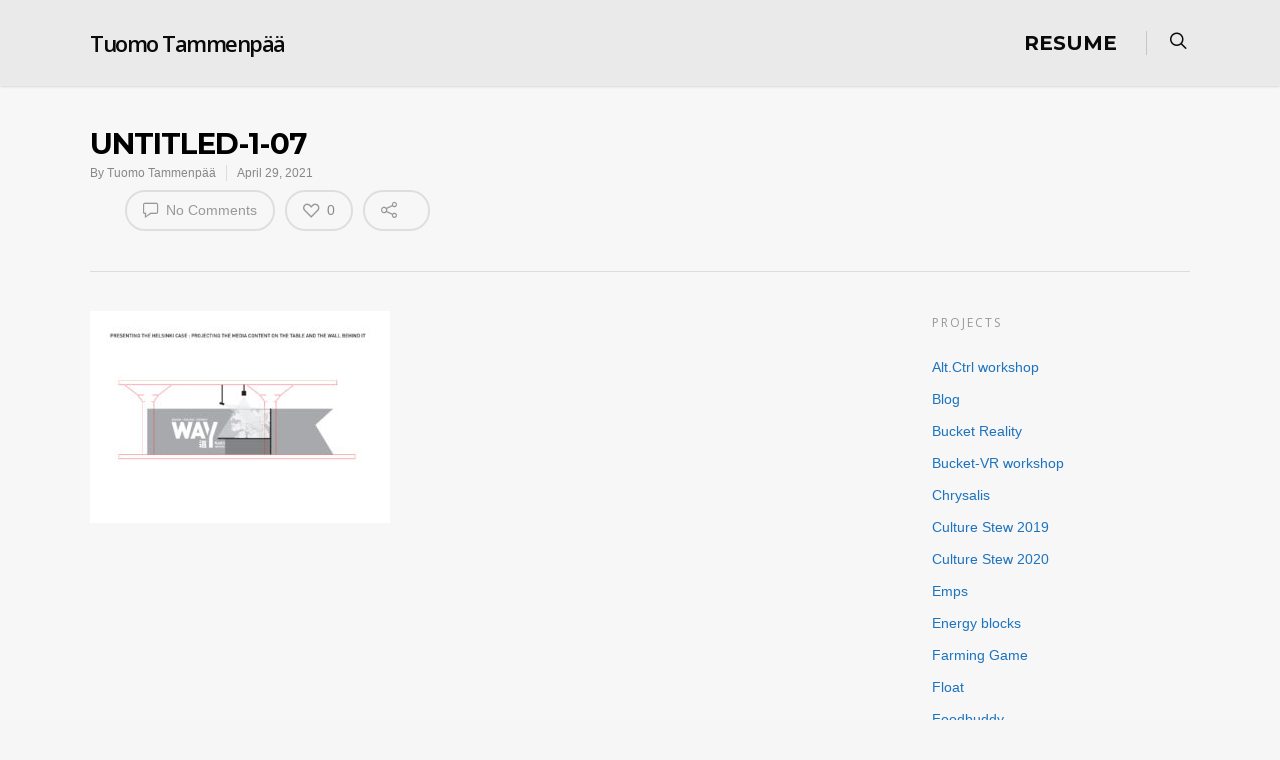

--- FILE ---
content_type: text/plain
request_url: https://www.google-analytics.com/j/collect?v=1&_v=j102&a=1296873253&t=pageview&_s=1&dl=https%3A%2F%2Ftuomo.tammenpaa.com%2Funtitled-1-07%2F&ul=en-us%40posix&dt=Untitled-1-07%20%E2%80%93%20Tuomo%20Tammenp%C3%A4%C3%A4&sr=1280x720&vp=1280x720&_u=IEBAAEABAAAAACAAI~&jid=1417113353&gjid=663744381&cid=1243809096.1769134896&tid=UA-26665872-1&_gid=364966475.1769134896&_r=1&_slc=1&z=722656956
body_size: -452
content:
2,cG-LF7M4GFW5R